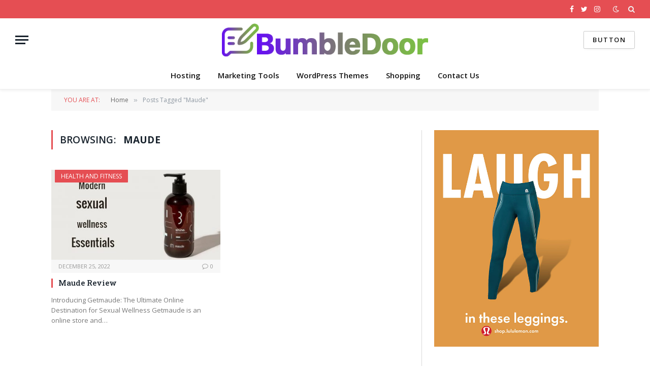

--- FILE ---
content_type: text/html; charset=UTF-8
request_url: https://bumbledoor.com/tag/maude/
body_size: 11031
content:
<!DOCTYPE html>
<html dir="ltr" lang="en-US" prefix="og: https://ogp.me/ns#" class="s-light site-s-light">
<script async custom-element="amp-skimlinks" src="https://cdn.ampproject.org/v0/amp-skimlinks-0.1.js"></script>
<head>

	<meta charset="UTF-8" />
	<meta name="viewport" content="width=device-width, initial-scale=1" />
	<meta name="53f03a7ba165978" content="2584acc0a1dacd738ee5f018669e4425" />
	<meta name="fo-verify" content="ea854812-bd29-46ed-a10b-7409a6636bbb" />
	<title>Maude - Bumble Door</title><link rel="preload" as="font" href="https://bumbledoor.com/wp-content/themes/smart-mag/css/icons/fonts/ts-icons.woff2?v2.4" type="font/woff2" crossorigin="anonymous" />
	<style>img:is([sizes="auto" i], [sizes^="auto," i]) { contain-intrinsic-size: 3000px 1500px }</style>
	
		<!-- All in One SEO 4.8.9 - aioseo.com -->
	<meta name="robots" content="max-image-preview:large" />
	<link rel="canonical" href="https://bumbledoor.com/tag/maude/" />
	<meta name="generator" content="All in One SEO (AIOSEO) 4.8.9" />
		<script type="application/ld+json" class="aioseo-schema">
			{"@context":"https:\/\/schema.org","@graph":[{"@type":"BreadcrumbList","@id":"https:\/\/bumbledoor.com\/tag\/maude\/#breadcrumblist","itemListElement":[{"@type":"ListItem","@id":"https:\/\/bumbledoor.com#listItem","position":1,"name":"Home","item":"https:\/\/bumbledoor.com","nextItem":{"@type":"ListItem","@id":"https:\/\/bumbledoor.com\/tag\/maude\/#listItem","name":"Maude"}},{"@type":"ListItem","@id":"https:\/\/bumbledoor.com\/tag\/maude\/#listItem","position":2,"name":"Maude","previousItem":{"@type":"ListItem","@id":"https:\/\/bumbledoor.com#listItem","name":"Home"}}]},{"@type":"CollectionPage","@id":"https:\/\/bumbledoor.com\/tag\/maude\/#collectionpage","url":"https:\/\/bumbledoor.com\/tag\/maude\/","name":"Maude - Bumble Door","inLanguage":"en-US","isPartOf":{"@id":"https:\/\/bumbledoor.com\/#website"},"breadcrumb":{"@id":"https:\/\/bumbledoor.com\/tag\/maude\/#breadcrumblist"}},{"@type":"Organization","@id":"https:\/\/bumbledoor.com\/#organization","name":"Bumble Door","description":"Best Information Website","url":"https:\/\/bumbledoor.com\/"},{"@type":"WebSite","@id":"https:\/\/bumbledoor.com\/#website","url":"https:\/\/bumbledoor.com\/","name":"Bumble Door","description":"Best Information Website","inLanguage":"en-US","publisher":{"@id":"https:\/\/bumbledoor.com\/#organization"}}]}
		</script>
		<!-- All in One SEO -->

<link rel='dns-prefetch' href='//fonts.googleapis.com' />
<link rel="alternate" type="application/rss+xml" title="Bumble Door &raquo; Feed" href="https://bumbledoor.com/feed/" />
<link rel="alternate" type="application/rss+xml" title="Bumble Door &raquo; Maude Tag Feed" href="https://bumbledoor.com/tag/maude/feed/" />
<script type="text/javascript">
/* <![CDATA[ */
window._wpemojiSettings = {"baseUrl":"https:\/\/s.w.org\/images\/core\/emoji\/16.0.1\/72x72\/","ext":".png","svgUrl":"https:\/\/s.w.org\/images\/core\/emoji\/16.0.1\/svg\/","svgExt":".svg","source":{"concatemoji":"https:\/\/bumbledoor.com\/wp-includes\/js\/wp-emoji-release.min.js?ver=6.8.3"}};
/*! This file is auto-generated */
!function(s,n){var o,i,e;function c(e){try{var t={supportTests:e,timestamp:(new Date).valueOf()};sessionStorage.setItem(o,JSON.stringify(t))}catch(e){}}function p(e,t,n){e.clearRect(0,0,e.canvas.width,e.canvas.height),e.fillText(t,0,0);var t=new Uint32Array(e.getImageData(0,0,e.canvas.width,e.canvas.height).data),a=(e.clearRect(0,0,e.canvas.width,e.canvas.height),e.fillText(n,0,0),new Uint32Array(e.getImageData(0,0,e.canvas.width,e.canvas.height).data));return t.every(function(e,t){return e===a[t]})}function u(e,t){e.clearRect(0,0,e.canvas.width,e.canvas.height),e.fillText(t,0,0);for(var n=e.getImageData(16,16,1,1),a=0;a<n.data.length;a++)if(0!==n.data[a])return!1;return!0}function f(e,t,n,a){switch(t){case"flag":return n(e,"\ud83c\udff3\ufe0f\u200d\u26a7\ufe0f","\ud83c\udff3\ufe0f\u200b\u26a7\ufe0f")?!1:!n(e,"\ud83c\udde8\ud83c\uddf6","\ud83c\udde8\u200b\ud83c\uddf6")&&!n(e,"\ud83c\udff4\udb40\udc67\udb40\udc62\udb40\udc65\udb40\udc6e\udb40\udc67\udb40\udc7f","\ud83c\udff4\u200b\udb40\udc67\u200b\udb40\udc62\u200b\udb40\udc65\u200b\udb40\udc6e\u200b\udb40\udc67\u200b\udb40\udc7f");case"emoji":return!a(e,"\ud83e\udedf")}return!1}function g(e,t,n,a){var r="undefined"!=typeof WorkerGlobalScope&&self instanceof WorkerGlobalScope?new OffscreenCanvas(300,150):s.createElement("canvas"),o=r.getContext("2d",{willReadFrequently:!0}),i=(o.textBaseline="top",o.font="600 32px Arial",{});return e.forEach(function(e){i[e]=t(o,e,n,a)}),i}function t(e){var t=s.createElement("script");t.src=e,t.defer=!0,s.head.appendChild(t)}"undefined"!=typeof Promise&&(o="wpEmojiSettingsSupports",i=["flag","emoji"],n.supports={everything:!0,everythingExceptFlag:!0},e=new Promise(function(e){s.addEventListener("DOMContentLoaded",e,{once:!0})}),new Promise(function(t){var n=function(){try{var e=JSON.parse(sessionStorage.getItem(o));if("object"==typeof e&&"number"==typeof e.timestamp&&(new Date).valueOf()<e.timestamp+604800&&"object"==typeof e.supportTests)return e.supportTests}catch(e){}return null}();if(!n){if("undefined"!=typeof Worker&&"undefined"!=typeof OffscreenCanvas&&"undefined"!=typeof URL&&URL.createObjectURL&&"undefined"!=typeof Blob)try{var e="postMessage("+g.toString()+"("+[JSON.stringify(i),f.toString(),p.toString(),u.toString()].join(",")+"));",a=new Blob([e],{type:"text/javascript"}),r=new Worker(URL.createObjectURL(a),{name:"wpTestEmojiSupports"});return void(r.onmessage=function(e){c(n=e.data),r.terminate(),t(n)})}catch(e){}c(n=g(i,f,p,u))}t(n)}).then(function(e){for(var t in e)n.supports[t]=e[t],n.supports.everything=n.supports.everything&&n.supports[t],"flag"!==t&&(n.supports.everythingExceptFlag=n.supports.everythingExceptFlag&&n.supports[t]);n.supports.everythingExceptFlag=n.supports.everythingExceptFlag&&!n.supports.flag,n.DOMReady=!1,n.readyCallback=function(){n.DOMReady=!0}}).then(function(){return e}).then(function(){var e;n.supports.everything||(n.readyCallback(),(e=n.source||{}).concatemoji?t(e.concatemoji):e.wpemoji&&e.twemoji&&(t(e.twemoji),t(e.wpemoji)))}))}((window,document),window._wpemojiSettings);
/* ]]> */
</script>
<style id='wp-emoji-styles-inline-css' type='text/css'>

	img.wp-smiley, img.emoji {
		display: inline !important;
		border: none !important;
		box-shadow: none !important;
		height: 1em !important;
		width: 1em !important;
		margin: 0 0.07em !important;
		vertical-align: -0.1em !important;
		background: none !important;
		padding: 0 !important;
	}
</style>
<link rel='stylesheet' id='wp-block-library-css' href='https://bumbledoor.com/wp-includes/css/dist/block-library/style.min.css?ver=6.8.3' type='text/css' media='all' />
<style id='classic-theme-styles-inline-css' type='text/css'>
/*! This file is auto-generated */
.wp-block-button__link{color:#fff;background-color:#32373c;border-radius:9999px;box-shadow:none;text-decoration:none;padding:calc(.667em + 2px) calc(1.333em + 2px);font-size:1.125em}.wp-block-file__button{background:#32373c;color:#fff;text-decoration:none}
</style>
<style id='global-styles-inline-css' type='text/css'>
:root{--wp--preset--aspect-ratio--square: 1;--wp--preset--aspect-ratio--4-3: 4/3;--wp--preset--aspect-ratio--3-4: 3/4;--wp--preset--aspect-ratio--3-2: 3/2;--wp--preset--aspect-ratio--2-3: 2/3;--wp--preset--aspect-ratio--16-9: 16/9;--wp--preset--aspect-ratio--9-16: 9/16;--wp--preset--color--black: #000000;--wp--preset--color--cyan-bluish-gray: #abb8c3;--wp--preset--color--white: #ffffff;--wp--preset--color--pale-pink: #f78da7;--wp--preset--color--vivid-red: #cf2e2e;--wp--preset--color--luminous-vivid-orange: #ff6900;--wp--preset--color--luminous-vivid-amber: #fcb900;--wp--preset--color--light-green-cyan: #7bdcb5;--wp--preset--color--vivid-green-cyan: #00d084;--wp--preset--color--pale-cyan-blue: #8ed1fc;--wp--preset--color--vivid-cyan-blue: #0693e3;--wp--preset--color--vivid-purple: #9b51e0;--wp--preset--gradient--vivid-cyan-blue-to-vivid-purple: linear-gradient(135deg,rgba(6,147,227,1) 0%,rgb(155,81,224) 100%);--wp--preset--gradient--light-green-cyan-to-vivid-green-cyan: linear-gradient(135deg,rgb(122,220,180) 0%,rgb(0,208,130) 100%);--wp--preset--gradient--luminous-vivid-amber-to-luminous-vivid-orange: linear-gradient(135deg,rgba(252,185,0,1) 0%,rgba(255,105,0,1) 100%);--wp--preset--gradient--luminous-vivid-orange-to-vivid-red: linear-gradient(135deg,rgba(255,105,0,1) 0%,rgb(207,46,46) 100%);--wp--preset--gradient--very-light-gray-to-cyan-bluish-gray: linear-gradient(135deg,rgb(238,238,238) 0%,rgb(169,184,195) 100%);--wp--preset--gradient--cool-to-warm-spectrum: linear-gradient(135deg,rgb(74,234,220) 0%,rgb(151,120,209) 20%,rgb(207,42,186) 40%,rgb(238,44,130) 60%,rgb(251,105,98) 80%,rgb(254,248,76) 100%);--wp--preset--gradient--blush-light-purple: linear-gradient(135deg,rgb(255,206,236) 0%,rgb(152,150,240) 100%);--wp--preset--gradient--blush-bordeaux: linear-gradient(135deg,rgb(254,205,165) 0%,rgb(254,45,45) 50%,rgb(107,0,62) 100%);--wp--preset--gradient--luminous-dusk: linear-gradient(135deg,rgb(255,203,112) 0%,rgb(199,81,192) 50%,rgb(65,88,208) 100%);--wp--preset--gradient--pale-ocean: linear-gradient(135deg,rgb(255,245,203) 0%,rgb(182,227,212) 50%,rgb(51,167,181) 100%);--wp--preset--gradient--electric-grass: linear-gradient(135deg,rgb(202,248,128) 0%,rgb(113,206,126) 100%);--wp--preset--gradient--midnight: linear-gradient(135deg,rgb(2,3,129) 0%,rgb(40,116,252) 100%);--wp--preset--font-size--small: 13px;--wp--preset--font-size--medium: 20px;--wp--preset--font-size--large: 36px;--wp--preset--font-size--x-large: 42px;--wp--preset--spacing--20: 0.44rem;--wp--preset--spacing--30: 0.67rem;--wp--preset--spacing--40: 1rem;--wp--preset--spacing--50: 1.5rem;--wp--preset--spacing--60: 2.25rem;--wp--preset--spacing--70: 3.38rem;--wp--preset--spacing--80: 5.06rem;--wp--preset--shadow--natural: 6px 6px 9px rgba(0, 0, 0, 0.2);--wp--preset--shadow--deep: 12px 12px 50px rgba(0, 0, 0, 0.4);--wp--preset--shadow--sharp: 6px 6px 0px rgba(0, 0, 0, 0.2);--wp--preset--shadow--outlined: 6px 6px 0px -3px rgba(255, 255, 255, 1), 6px 6px rgba(0, 0, 0, 1);--wp--preset--shadow--crisp: 6px 6px 0px rgba(0, 0, 0, 1);}:where(.is-layout-flex){gap: 0.5em;}:where(.is-layout-grid){gap: 0.5em;}body .is-layout-flex{display: flex;}.is-layout-flex{flex-wrap: wrap;align-items: center;}.is-layout-flex > :is(*, div){margin: 0;}body .is-layout-grid{display: grid;}.is-layout-grid > :is(*, div){margin: 0;}:where(.wp-block-columns.is-layout-flex){gap: 2em;}:where(.wp-block-columns.is-layout-grid){gap: 2em;}:where(.wp-block-post-template.is-layout-flex){gap: 1.25em;}:where(.wp-block-post-template.is-layout-grid){gap: 1.25em;}.has-black-color{color: var(--wp--preset--color--black) !important;}.has-cyan-bluish-gray-color{color: var(--wp--preset--color--cyan-bluish-gray) !important;}.has-white-color{color: var(--wp--preset--color--white) !important;}.has-pale-pink-color{color: var(--wp--preset--color--pale-pink) !important;}.has-vivid-red-color{color: var(--wp--preset--color--vivid-red) !important;}.has-luminous-vivid-orange-color{color: var(--wp--preset--color--luminous-vivid-orange) !important;}.has-luminous-vivid-amber-color{color: var(--wp--preset--color--luminous-vivid-amber) !important;}.has-light-green-cyan-color{color: var(--wp--preset--color--light-green-cyan) !important;}.has-vivid-green-cyan-color{color: var(--wp--preset--color--vivid-green-cyan) !important;}.has-pale-cyan-blue-color{color: var(--wp--preset--color--pale-cyan-blue) !important;}.has-vivid-cyan-blue-color{color: var(--wp--preset--color--vivid-cyan-blue) !important;}.has-vivid-purple-color{color: var(--wp--preset--color--vivid-purple) !important;}.has-black-background-color{background-color: var(--wp--preset--color--black) !important;}.has-cyan-bluish-gray-background-color{background-color: var(--wp--preset--color--cyan-bluish-gray) !important;}.has-white-background-color{background-color: var(--wp--preset--color--white) !important;}.has-pale-pink-background-color{background-color: var(--wp--preset--color--pale-pink) !important;}.has-vivid-red-background-color{background-color: var(--wp--preset--color--vivid-red) !important;}.has-luminous-vivid-orange-background-color{background-color: var(--wp--preset--color--luminous-vivid-orange) !important;}.has-luminous-vivid-amber-background-color{background-color: var(--wp--preset--color--luminous-vivid-amber) !important;}.has-light-green-cyan-background-color{background-color: var(--wp--preset--color--light-green-cyan) !important;}.has-vivid-green-cyan-background-color{background-color: var(--wp--preset--color--vivid-green-cyan) !important;}.has-pale-cyan-blue-background-color{background-color: var(--wp--preset--color--pale-cyan-blue) !important;}.has-vivid-cyan-blue-background-color{background-color: var(--wp--preset--color--vivid-cyan-blue) !important;}.has-vivid-purple-background-color{background-color: var(--wp--preset--color--vivid-purple) !important;}.has-black-border-color{border-color: var(--wp--preset--color--black) !important;}.has-cyan-bluish-gray-border-color{border-color: var(--wp--preset--color--cyan-bluish-gray) !important;}.has-white-border-color{border-color: var(--wp--preset--color--white) !important;}.has-pale-pink-border-color{border-color: var(--wp--preset--color--pale-pink) !important;}.has-vivid-red-border-color{border-color: var(--wp--preset--color--vivid-red) !important;}.has-luminous-vivid-orange-border-color{border-color: var(--wp--preset--color--luminous-vivid-orange) !important;}.has-luminous-vivid-amber-border-color{border-color: var(--wp--preset--color--luminous-vivid-amber) !important;}.has-light-green-cyan-border-color{border-color: var(--wp--preset--color--light-green-cyan) !important;}.has-vivid-green-cyan-border-color{border-color: var(--wp--preset--color--vivid-green-cyan) !important;}.has-pale-cyan-blue-border-color{border-color: var(--wp--preset--color--pale-cyan-blue) !important;}.has-vivid-cyan-blue-border-color{border-color: var(--wp--preset--color--vivid-cyan-blue) !important;}.has-vivid-purple-border-color{border-color: var(--wp--preset--color--vivid-purple) !important;}.has-vivid-cyan-blue-to-vivid-purple-gradient-background{background: var(--wp--preset--gradient--vivid-cyan-blue-to-vivid-purple) !important;}.has-light-green-cyan-to-vivid-green-cyan-gradient-background{background: var(--wp--preset--gradient--light-green-cyan-to-vivid-green-cyan) !important;}.has-luminous-vivid-amber-to-luminous-vivid-orange-gradient-background{background: var(--wp--preset--gradient--luminous-vivid-amber-to-luminous-vivid-orange) !important;}.has-luminous-vivid-orange-to-vivid-red-gradient-background{background: var(--wp--preset--gradient--luminous-vivid-orange-to-vivid-red) !important;}.has-very-light-gray-to-cyan-bluish-gray-gradient-background{background: var(--wp--preset--gradient--very-light-gray-to-cyan-bluish-gray) !important;}.has-cool-to-warm-spectrum-gradient-background{background: var(--wp--preset--gradient--cool-to-warm-spectrum) !important;}.has-blush-light-purple-gradient-background{background: var(--wp--preset--gradient--blush-light-purple) !important;}.has-blush-bordeaux-gradient-background{background: var(--wp--preset--gradient--blush-bordeaux) !important;}.has-luminous-dusk-gradient-background{background: var(--wp--preset--gradient--luminous-dusk) !important;}.has-pale-ocean-gradient-background{background: var(--wp--preset--gradient--pale-ocean) !important;}.has-electric-grass-gradient-background{background: var(--wp--preset--gradient--electric-grass) !important;}.has-midnight-gradient-background{background: var(--wp--preset--gradient--midnight) !important;}.has-small-font-size{font-size: var(--wp--preset--font-size--small) !important;}.has-medium-font-size{font-size: var(--wp--preset--font-size--medium) !important;}.has-large-font-size{font-size: var(--wp--preset--font-size--large) !important;}.has-x-large-font-size{font-size: var(--wp--preset--font-size--x-large) !important;}
:where(.wp-block-post-template.is-layout-flex){gap: 1.25em;}:where(.wp-block-post-template.is-layout-grid){gap: 1.25em;}
:where(.wp-block-columns.is-layout-flex){gap: 2em;}:where(.wp-block-columns.is-layout-grid){gap: 2em;}
:root :where(.wp-block-pullquote){font-size: 1.5em;line-height: 1.6;}
</style>
<link rel='stylesheet' id='smartmag-core-css' href='https://bumbledoor.com/wp-content/themes/smart-mag/style.css?ver=8.5.0' type='text/css' media='all' />
<link rel='stylesheet' id='smartmag-fonts-css' href='https://fonts.googleapis.com/css?family=Open+Sans%3A400%2C400i%2C600%2C700%7CRoboto+Slab%3A400%2C500&#038;display=swap' type='text/css' media='all' />
<link rel='stylesheet' id='smartmag-magnific-popup-css' href='https://bumbledoor.com/wp-content/themes/smart-mag/css/lightbox.css?ver=8.5.0' type='text/css' media='all' />
<link rel='stylesheet' id='font-awesome4-css' href='https://bumbledoor.com/wp-content/themes/smart-mag/css/fontawesome/css/font-awesome.min.css?ver=8.5.0' type='text/css' media='all' />
<link rel='stylesheet' id='smartmag-icons-css' href='https://bumbledoor.com/wp-content/themes/smart-mag/css/icons/icons.css?ver=8.5.0' type='text/css' media='all' />
<link rel='stylesheet' id='smartmag-skin-css' href='https://bumbledoor.com/wp-content/themes/smart-mag/css/skin-classic.css?ver=8.5.0' type='text/css' media='all' />
<style id='smartmag-skin-inline-css' type='text/css'>
:root { --c-main: #e54e53;
--c-main-rgb: 229,78,83;
--main-width: 1078px; }
.smart-head-main { --c-shadow: rgba(0,0,0,0.05); }
.smart-head-main .smart-head-top { --head-h: 36px; background-color: var(--c-main); }
.smart-head-main .smart-head-mid { --head-h: 85px; }
.smart-head-main .smart-head-bot { border-top-width: 0px; }
.s-light .navigation { --c-nav-blip: #353535; }
.s-dark .navigation-small { --c-nav: rgba(255,255,255,0.92); --c-nav-hov: #fff; }
.smart-head-main .spc-social { --c-spc-social: #fff; --c-spc-social-hov: #f2f2f2; }
.smart-head-main .search-icon:hover { color: #f2f2f2; }
.smart-head-main .scheme-switcher a:hover { color: #f2f2f2; }
.loop-grid .ratio-is-custom { padding-bottom: calc(100% / 1.88); }
.loop-list .ratio-is-custom { padding-bottom: calc(100% / 1.88); }
.list-post { --list-p-media-width: 40%; --list-p-media-max-width: 85%; }
.list-post .media:not(i) { --list-p-media-max-width: 40%; }
.loop-small .ratio-is-custom { padding-bottom: calc(100% / 1.149); }
.loop-small .media:not(i) { max-width: 75px; }
.single .featured .ratio-is-custom { padding-bottom: calc(100% / 2); }


.term-color-1414 { --c-main: #32742c; }
.navigation .menu-cat-1414 { --c-term: #32742c; }

</style>
<script type="text/javascript" src="https://bumbledoor.com/wp-content/plugins/sphere-post-views/assets/js/post-views.js?ver=1.0.1" id="sphere-post-views-js"></script>
<script type="text/javascript" id="sphere-post-views-js-after">
/* <![CDATA[ */
var Sphere_PostViews = {"ajaxUrl":"https:\/\/bumbledoor.com\/wp-admin\/admin-ajax.php?sphere_post_views=1","sampling":0,"samplingRate":10,"repeatCountDelay":0,"postID":false,"token":"dc32d80a9b"}
/* ]]> */
</script>
<script type="text/javascript" src="https://bumbledoor.com/wp-includes/js/jquery/jquery.min.js?ver=3.7.1" id="jquery-core-js"></script>
<script type="text/javascript" src="https://bumbledoor.com/wp-includes/js/jquery/jquery-migrate.min.js?ver=3.4.1" id="jquery-migrate-js"></script>
<link rel="https://api.w.org/" href="https://bumbledoor.com/wp-json/" /><link rel="alternate" title="JSON" type="application/json" href="https://bumbledoor.com/wp-json/wp/v2/tags/1297" /><link rel="EditURI" type="application/rsd+xml" title="RSD" href="https://bumbledoor.com/xmlrpc.php?rsd" />
<meta name="generator" content="WordPress 6.8.3" />
	
 
		<script>
		var BunyadSchemeKey = 'bunyad-scheme';
		(() => {
			const d = document.documentElement;
			const c = d.classList;
			const scheme = localStorage.getItem(BunyadSchemeKey);
			if (scheme) {
				d.dataset.origClass = c;
				scheme === 'dark' ? c.remove('s-light', 'site-s-light') : c.remove('s-dark', 'site-s-dark');
				c.add('site-s-' + scheme, 's-' + scheme);
			}
		})();
		</script>
		<meta name="generator" content="Elementor 3.32.5; features: additional_custom_breakpoints; settings: css_print_method-external, google_font-enabled, font_display-auto">
			<style>
				.e-con.e-parent:nth-of-type(n+4):not(.e-lazyloaded):not(.e-no-lazyload),
				.e-con.e-parent:nth-of-type(n+4):not(.e-lazyloaded):not(.e-no-lazyload) * {
					background-image: none !important;
				}
				@media screen and (max-height: 1024px) {
					.e-con.e-parent:nth-of-type(n+3):not(.e-lazyloaded):not(.e-no-lazyload),
					.e-con.e-parent:nth-of-type(n+3):not(.e-lazyloaded):not(.e-no-lazyload) * {
						background-image: none !important;
					}
				}
				@media screen and (max-height: 640px) {
					.e-con.e-parent:nth-of-type(n+2):not(.e-lazyloaded):not(.e-no-lazyload),
					.e-con.e-parent:nth-of-type(n+2):not(.e-lazyloaded):not(.e-no-lazyload) * {
						background-image: none !important;
					}
				}
			</style>
			<meta name="verify-admitad" content="11796fa03a" /><link rel="icon" href="https://bumbledoor.com/wp-content/uploads/2022/05/cropped-bdf-32x32.png" sizes="32x32" />
<link rel="icon" href="https://bumbledoor.com/wp-content/uploads/2022/05/cropped-bdf-192x192.png" sizes="192x192" />
<link rel="apple-touch-icon" href="https://bumbledoor.com/wp-content/uploads/2022/05/cropped-bdf-180x180.png" />
<meta name="msapplication-TileImage" content="https://bumbledoor.com/wp-content/uploads/2022/05/cropped-bdf-270x270.png" />


</head>

<body class="archive tag tag-maude tag-1297 wp-custom-logo wp-theme-smart-mag right-sidebar has-lb has-lb-sm has-sb-sep layout-normal elementor-default elementor-kit-9192">
<amp-skimlinks layout="nodisplay" publisher-code="216446X1697236"></amp-skimlinks>


<div class="main-wrap">

	
<div class="off-canvas-backdrop"></div>
<div class="mobile-menu-container off-canvas" id="off-canvas">

	<div class="off-canvas-head">
		<a href="#" class="close"><i class="tsi tsi-times"></i></a>

		<div class="ts-logo">
			<img class="logo-mobile logo-image" src="https://bumbledoor.com/wp-content/uploads/2022/04/bd.png" width="253" height="41" alt="Bumble Door"/>		</div>
	</div>

	<div class="off-canvas-content">

		
			<ul id="menu-primary-menu" class="mobile-menu"><li id="menu-item-1593" class="menu-item menu-item-type-taxonomy menu-item-object-category menu-item-1593"><a href="https://bumbledoor.com/category/hosting/">Hosting</a></li>
<li id="menu-item-1595" class="menu-item menu-item-type-taxonomy menu-item-object-category menu-item-1595"><a href="https://bumbledoor.com/category/marketing-tools/">Marketing Tools</a></li>
<li id="menu-item-1596" class="menu-item menu-item-type-taxonomy menu-item-object-category menu-item-1596"><a href="https://bumbledoor.com/category/wordpress-themes/">WordPress Themes</a></li>
<li id="menu-item-1592" class="menu-item menu-item-type-taxonomy menu-item-object-category menu-item-1592"><a href="https://bumbledoor.com/category/shopping/">Shopping</a></li>
<li id="menu-item-1588" class="menu-item menu-item-type-post_type menu-item-object-page menu-item-1588"><a href="https://bumbledoor.com/contact-us/">Contact Us</a></li>
</ul>
		
		
		
		<div class="spc-social-block spc-social spc-social-b smart-head-social">
		
			
				<a href="#" class="link service s-facebook" target="_blank" rel="noopener">
					<i class="icon tsi tsi-facebook"></i>
					<span class="visuallyhidden">Facebook</span>
				</a>
									
			
				<a href="#" class="link service s-twitter" target="_blank" rel="noopener">
					<i class="icon tsi tsi-twitter"></i>
					<span class="visuallyhidden">Twitter</span>
				</a>
									
			
				<a href="#" class="link service s-instagram" target="_blank" rel="noopener">
					<i class="icon tsi tsi-instagram"></i>
					<span class="visuallyhidden">Instagram</span>
				</a>
									
			
		</div>

		
	</div>

</div>
<div class="smart-head smart-head-a smart-head-main" id="smart-head" data-sticky="auto" data-sticky-type="smart" data-sticky-full>
	
	<div class="smart-head-row smart-head-top s-dark smart-head-row-full">

		<div class="inner full">

							
				<div class="items items-left ">
								</div>

							
				<div class="items items-center empty">
								</div>

							
				<div class="items items-right ">
				
		<div class="spc-social-block spc-social spc-social-a smart-head-social">
		
			
				<a href="#" class="link service s-facebook" target="_blank" rel="noopener">
					<i class="icon tsi tsi-facebook"></i>
					<span class="visuallyhidden">Facebook</span>
				</a>
									
			
				<a href="#" class="link service s-twitter" target="_blank" rel="noopener">
					<i class="icon tsi tsi-twitter"></i>
					<span class="visuallyhidden">Twitter</span>
				</a>
									
			
				<a href="#" class="link service s-instagram" target="_blank" rel="noopener">
					<i class="icon tsi tsi-instagram"></i>
					<span class="visuallyhidden">Instagram</span>
				</a>
									
			
		</div>

		
<div class="scheme-switcher has-icon-only">
	<a href="#" class="toggle is-icon toggle-dark" title="Switch to Dark Design - easier on eyes.">
		<i class="icon tsi tsi-moon"></i>
	</a>
	<a href="#" class="toggle is-icon toggle-light" title="Switch to Light Design.">
		<i class="icon tsi tsi-bright"></i>
	</a>
</div>

	<a href="#" class="search-icon has-icon-only is-icon" title="Search">
		<i class="tsi tsi-search"></i>
	</a>

				</div>

						
		</div>
	</div>

	
	<div class="smart-head-row smart-head-mid smart-head-row-3 is-light smart-head-row-full">

		<div class="inner full">

							
				<div class="items items-left ">
				
<button class="offcanvas-toggle has-icon" type="button" aria-label="Menu">
	<span class="hamburger-icon hamburger-icon-a">
		<span class="inner"></span>
	</span>
</button>				</div>

							
				<div class="items items-center ">
					<a href="https://bumbledoor.com/" title="Bumble Door" rel="home" class="logo-link ts-logo logo-is-image">
		<span>
			
				
					<img src="https://bumbledoor.com/wp-content/uploads/2022/04/bd.png" class="logo-image" alt="Bumble Door" width="506" height="81" />
									 
					</span>
	</a>				</div>

							
				<div class="items items-right ">
				
	<a href="#" class="ts-button ts-button-alt ts-button1">
		Button	</a>
				</div>

						
		</div>
	</div>

	
	<div class="smart-head-row smart-head-bot smart-head-row-3 is-light has-center-nav smart-head-row-full">

		<div class="inner full">

							
				<div class="items items-left empty">
								</div>

							
				<div class="items items-center ">
					<div class="nav-wrap">
		<nav class="navigation navigation-main nav-hov-a">
			<ul id="menu-primary-menu-1" class="menu"><li class="menu-item menu-item-type-taxonomy menu-item-object-category menu-cat-246 menu-item-1593"><a href="https://bumbledoor.com/category/hosting/">Hosting</a></li>
<li class="menu-item menu-item-type-taxonomy menu-item-object-category menu-cat-247 menu-item-1595"><a href="https://bumbledoor.com/category/marketing-tools/">Marketing Tools</a></li>
<li class="menu-item menu-item-type-taxonomy menu-item-object-category menu-cat-2 menu-item-1596"><a href="https://bumbledoor.com/category/wordpress-themes/">WordPress Themes</a></li>
<li class="menu-item menu-item-type-taxonomy menu-item-object-category menu-cat-76 menu-item-1592"><a href="https://bumbledoor.com/category/shopping/">Shopping</a></li>
<li class="menu-item menu-item-type-post_type menu-item-object-page menu-item-1588"><a href="https://bumbledoor.com/contact-us/">Contact Us</a></li>
</ul>		</nav>
	</div>
				</div>

							
				<div class="items items-right empty">
								</div>

						
		</div>
	</div>

	</div>
<div class="smart-head smart-head-a smart-head-mobile" id="smart-head-mobile" data-sticky="mid" data-sticky-type="smart" data-sticky-full>
	
	<div class="smart-head-row smart-head-mid smart-head-row-3 is-light smart-head-row-full">

		<div class="inner wrap">

							
				<div class="items items-left ">
				
<button class="offcanvas-toggle has-icon" type="button" aria-label="Menu">
	<span class="hamburger-icon hamburger-icon-a">
		<span class="inner"></span>
	</span>
</button>				</div>

							
				<div class="items items-center ">
					<a href="https://bumbledoor.com/" title="Bumble Door" rel="home" class="logo-link ts-logo logo-is-image">
		<span>
			
									<img class="logo-mobile logo-image" src="https://bumbledoor.com/wp-content/uploads/2022/04/bd.png" width="253" height="41" alt="Bumble Door"/>									 
					</span>
	</a>				</div>

							
				<div class="items items-right ">
				
<div class="scheme-switcher has-icon-only">
	<a href="#" class="toggle is-icon toggle-dark" title="Switch to Dark Design - easier on eyes.">
		<i class="icon tsi tsi-moon"></i>
	</a>
	<a href="#" class="toggle is-icon toggle-light" title="Switch to Light Design.">
		<i class="icon tsi tsi-bright"></i>
	</a>
</div>

	<a href="#" class="search-icon has-icon-only is-icon" title="Search">
		<i class="tsi tsi-search"></i>
	</a>

				</div>

						
		</div>
	</div>

	</div>
<nav class="breadcrumbs ts-contain breadcrumbs-b" id="breadcrumb"><div class="inner ts-contain "><span class="label">You are at:</span><span><a href="https://bumbledoor.com/"><span>Home</span></a></span><span class="delim">&raquo;</span><span class="current">Posts Tagged &quot;Maude&quot;</span></div></nav>
<div class="main ts-contain cf right-sidebar">
			<div class="ts-row">
			<div class="col-8 main-content">

							<h1 class="archive-heading">
					Browsing: <span>Maude</span>				</h1>
						
					
							
					<section class="block-wrap block-grid mb-none" data-id="1">

				
			<div class="block-content">
					
	<div class="loop loop-grid loop-grid-base grid grid-2 md:grid-2 xs:grid-1">

					
<article class="l-post  grid-base-post grid-post">

	
			<div class="media">

		
			<a href="https://bumbledoor.com/maude-review/" class="image-link media-ratio ratio-is-custom" title="Maude Review"><span data-bgsrc="https://bumbledoor.com/wp-content/uploads/2022/12/Untitled-1-450x225.jpg" class="img bg-cover wp-post-image attachment-bunyad-medium size-bunyad-medium lazyload" data-bgset="https://bumbledoor.com/wp-content/uploads/2022/12/Untitled-1-450x225.jpg 450w, https://bumbledoor.com/wp-content/uploads/2022/12/Untitled-1-300x150.jpg 300w, https://bumbledoor.com/wp-content/uploads/2022/12/Untitled-1-768x384.jpg 768w, https://bumbledoor.com/wp-content/uploads/2022/12/Untitled-1-150x75.jpg 150w, https://bumbledoor.com/wp-content/uploads/2022/12/Untitled-1.jpg 800w" data-sizes="(max-width: 339px) 100vw, 339px"></span></a>			
			
			
							
				<span class="cat-labels cat-labels-overlay c-overlay p-top-left">
				<a href="https://bumbledoor.com/category/health-and-fitness/" class="category term-color-429" rel="category">Health and Fitness</a>
			</span>
						
			
		
		</div>
	

	
		<div class="content">

			<div class="post-meta post-meta-a"><div class="post-meta-items meta-above"><span class="meta-item has-next-icon date"><span class="date-link"><time class="post-date" datetime="2022-12-25T05:10:10+00:00">December 25, 2022</time></span></span><span class="meta-item comments has-icon"><a href="https://bumbledoor.com/maude-review/#respond"><i class="tsi tsi-comment-o"></i>0</a></span></div><h2 class="is-title post-title"><a href="https://bumbledoor.com/maude-review/">Maude Review</a></h2></div>			
						
				<div class="excerpt">
					<p>Introducing Getmaude: The Ultimate Online Destination for Sexual Wellness Getmaude is an online store and&hellip;</p>
				</div>
			
			
			
		</div>

	
</article>		
	</div>

	

	<nav class="main-pagination pagination-numbers" data-type="numbers">
			</nav>


	
			</div>

		</section>
		
			</div>
			
					
	
	<aside class="col-4 main-sidebar has-sep">
	
			<div class="inner">
		
			<div id="media_image-1" class="widget widget_media_image"><a href="https://fave.co/3OHdmy3"><img fetchpriority="high" width="600" height="788" src="[data-uri]" class="image wp-image-5731  attachment-full size-full lazyload" alt="Lululemon" style="max-width: 100%; height: auto;" decoding="async" data-src="https://bumbledoor.com/wp-content/uploads/2022/08/lululemon-1.jpg" /></a></div>
		<div id="recent-posts-2" class="widget widget_recent_entries">
		<div class="widget-title block-head block-head-ac block-head block-head-ac block-head-g is-left has-style"><h5 class="heading">Recent Posts</h5></div>
		<ul>
											<li>
					<a href="https://bumbledoor.com/sultan-games-v-kazakhstane-platiozhnye-metody/">Sultan Games в Казахстане — платёжные методы</a>
									</li>
											<li>
					<a href="https://bumbledoor.com/mostbet-pt-casa-de-apostas-pt-cadastro/">Mostbet PT — casa de apostas PT cadastro</a>
									</li>
											<li>
					<a href="https://bumbledoor.com/what-makes-modern-online-casinos-so-popular-350/">What Makes Modern Online Casinos So Popular</a>
									</li>
											<li>
					<a href="https://bumbledoor.com/fixbet-casino-guncel-kampanyalar-ve-ozel-teklifler-mobil-uygulama/">Fixbet Casino Güncel kampanyalar ve özel teklifler : mobil uygulama</a>
									</li>
											<li>
					<a href="https://bumbledoor.com/sultan-casino-kazakhstan-aktsii/">Sultan Casino Казахстан — акции</a>
									</li>
					</ul>

		</div><div id="archives-2" class="widget widget_archive"><div class="widget-title block-head block-head-ac block-head block-head-ac block-head-g is-left has-style"><h5 class="heading">Archives</h5></div>
			<ul>
					<li><a href='https://bumbledoor.com/2025/12/'>December 2025</a></li>
	<li><a href='https://bumbledoor.com/2025/11/'>November 2025</a></li>
	<li><a href='https://bumbledoor.com/2025/10/'>October 2025</a></li>
	<li><a href='https://bumbledoor.com/2025/09/'>September 2025</a></li>
	<li><a href='https://bumbledoor.com/2025/08/'>August 2025</a></li>
	<li><a href='https://bumbledoor.com/2025/07/'>July 2025</a></li>
	<li><a href='https://bumbledoor.com/2025/06/'>June 2025</a></li>
	<li><a href='https://bumbledoor.com/2025/05/'>May 2025</a></li>
	<li><a href='https://bumbledoor.com/2025/04/'>April 2025</a></li>
	<li><a href='https://bumbledoor.com/2025/03/'>March 2025</a></li>
	<li><a href='https://bumbledoor.com/2025/02/'>February 2025</a></li>
	<li><a href='https://bumbledoor.com/2025/01/'>January 2025</a></li>
	<li><a href='https://bumbledoor.com/2023/08/'>August 2023</a></li>
	<li><a href='https://bumbledoor.com/2023/05/'>May 2023</a></li>
	<li><a href='https://bumbledoor.com/2023/04/'>April 2023</a></li>
	<li><a href='https://bumbledoor.com/2023/03/'>March 2023</a></li>
	<li><a href='https://bumbledoor.com/2023/02/'>February 2023</a></li>
	<li><a href='https://bumbledoor.com/2023/01/'>January 2023</a></li>
	<li><a href='https://bumbledoor.com/2022/12/'>December 2022</a></li>
	<li><a href='https://bumbledoor.com/2022/11/'>November 2022</a></li>
	<li><a href='https://bumbledoor.com/2022/10/'>October 2022</a></li>
	<li><a href='https://bumbledoor.com/2022/09/'>September 2022</a></li>
	<li><a href='https://bumbledoor.com/2022/08/'>August 2022</a></li>
	<li><a href='https://bumbledoor.com/2022/07/'>July 2022</a></li>
	<li><a href='https://bumbledoor.com/2022/06/'>June 2022</a></li>
	<li><a href='https://bumbledoor.com/2022/05/'>May 2022</a></li>
	<li><a href='https://bumbledoor.com/2022/04/'>April 2022</a></li>
	<li><a href='https://bumbledoor.com/2022/03/'>March 2022</a></li>
	<li><a href='https://bumbledoor.com/2022/02/'>February 2022</a></li>
	<li><a href='https://bumbledoor.com/2022/01/'>January 2022</a></li>
	<li><a href='https://bumbledoor.com/2021/01/'>January 2021</a></li>
			</ul>

			</div><div id="categories-2" class="widget widget_categories"><div class="widget-title block-head block-head-ac block-head block-head-ac block-head-g is-left has-style"><h5 class="heading">Categories</h5></div>
			<ul>
					<li class="cat-item cat-item-1508"><a href="https://bumbledoor.com/category/automobile/">Automobile</a>
</li>
	<li class="cat-item cat-item-77"><a href="https://bumbledoor.com/category/clothing/">Clothing</a>
</li>
	<li class="cat-item cat-item-298"><a href="https://bumbledoor.com/category/cosmetics/">cosmetics</a>
</li>
	<li class="cat-item cat-item-689"><a href="https://bumbledoor.com/category/e-commerce/">E-commerce</a>
</li>
	<li class="cat-item cat-item-921"><a href="https://bumbledoor.com/category/electronic/">Electronic</a>
</li>
	<li class="cat-item cat-item-1414"><a href="https://bumbledoor.com/category/entertainment/">Entertainment</a>
</li>
	<li class="cat-item cat-item-422"><a href="https://bumbledoor.com/category/entertamaint/">Entertamaint</a>
</li>
	<li class="cat-item cat-item-75"><a href="https://bumbledoor.com/category/fashion/">FASHION</a>
</li>
	<li class="cat-item cat-item-561"><a href="https://bumbledoor.com/category/food/">Food</a>
</li>
	<li class="cat-item cat-item-1007"><a href="https://bumbledoor.com/category/food-and-drinnk/">food and drinnk</a>
</li>
	<li class="cat-item cat-item-1661"><a href="https://bumbledoor.com/category/footwear/">Footwear</a>
</li>
	<li class="cat-item cat-item-709"><a href="https://bumbledoor.com/category/gifting/">Gifting</a>
</li>
	<li class="cat-item cat-item-429"><a href="https://bumbledoor.com/category/health-and-fitness/">Health and Fitness</a>
</li>
	<li class="cat-item cat-item-167"><a href="https://bumbledoor.com/category/home-appliances/">Home &amp; Appliances</a>
</li>
	<li class="cat-item cat-item-246"><a href="https://bumbledoor.com/category/hosting/">Hosting</a>
</li>
	<li class="cat-item cat-item-1548"><a href="https://bumbledoor.com/category/jewelry/">jewelry</a>
</li>
	<li class="cat-item cat-item-74"><a href="https://bumbledoor.com/category/lifestyle/">LIFESTYLE</a>
</li>
	<li class="cat-item cat-item-247"><a href="https://bumbledoor.com/category/marketing-tools/">Marketing Tools</a>
</li>
	<li class="cat-item cat-item-76"><a href="https://bumbledoor.com/category/shopping/">SHOPPING</a>
</li>
	<li class="cat-item cat-item-977"><a href="https://bumbledoor.com/category/software/">Software</a>
</li>
	<li class="cat-item cat-item-474"><a href="https://bumbledoor.com/category/sports/">sports</a>
</li>
	<li class="cat-item cat-item-829"><a href="https://bumbledoor.com/category/stationary/">Stationary</a>
</li>
	<li class="cat-item cat-item-1419"><a href="https://bumbledoor.com/category/tidbits/">Tidbits</a>
</li>
	<li class="cat-item cat-item-513"><a href="https://bumbledoor.com/category/tour-and-travel/">Tour and travel</a>
</li>
	<li class="cat-item cat-item-1391"><a href="https://bumbledoor.com/category/tours/">Tours</a>
</li>
	<li class="cat-item cat-item-1"><a href="https://bumbledoor.com/category/uncategorized/">Uncategorized</a>
</li>
	<li class="cat-item cat-item-2"><a href="https://bumbledoor.com/category/wordpress-themes/">WordPress Themes</a>
</li>
			</ul>

			</div>	
			<div id="bunyad-tabbed-recent-widget-1" class="widget widget-tabbed">
			<div class="block-head block-head-g">	
				<ul class="tabs-list">
				
										
					<li class="heading active">
						<a href="#" data-tab="1">Popular</a>
					</li>
					
										
					<li class="heading ">
						<a href="#" data-tab="2">Recent</a>
					</li>
					
										
					<li class="heading ">
						<a href="#" data-tab="3">Top Reviews</a>
					</li>
					
									</ul>
			</div>
			
			<div class="tabs-data">
								
				<div class="tab-posts active" id="recent-tab-1">

					
		<div id="bunyad-tabbed-recent-widget-1" class="widget widget-tabbed">		
		<div class="block">
					<section class="block-wrap block-posts-small block-sc mb-none" data-id="2">

				
			<div class="block-content">
				
	<div class="loop loop-small loop-small- loop-sep loop-small-sep grid grid-1 md:grid-1 sm:grid-1 xs:grid-1">

					
<article class="l-post  m-pos-left small-post">

	
			<div class="media">

		
			<a href="https://bumbledoor.com/modern-cgi-effects-are-truly-stunning/" class="image-link media-ratio ratio-is-custom" title="Modern CGI Effects Are Truly Stunning"><span data-bgsrc="https://bumbledoor.com/wp-content/uploads/2013/07/15-5.jpg" class="img bg-cover wp-post-image attachment-large size-large lazyload"></span></a>			
			
			
			
		
		</div>
	

	
		<div class="content">

			<div class="post-meta post-meta-a post-meta-left"><div class="post-meta-items meta-above"><span class="meta-item date"><span class="date-link"><time class="post-date" datetime="2021-01-10T23:29:29+00:00">January 10, 2021</time></span></span></div><h4 class="is-title post-title"><a href="https://bumbledoor.com/modern-cgi-effects-are-truly-stunning/">Modern CGI Effects Are Truly Stunning</a></h4></div>			
			
			
		</div>

	
</article>	
					
<article class="l-post  m-pos-left small-post">

	
			<div class="media">

		
			<a href="https://bumbledoor.com/mesmerizing-view-of-a-perfect-moonlit-night/" class="image-link media-ratio ratio-is-custom" title="Mesmerizing View of a Perfect Moonlit Night"><span data-bgsrc="https://bumbledoor.com/wp-content/uploads/2013/07/21-3.jpg" class="img bg-cover wp-post-image attachment-large size-large lazyload"></span></a>			
			
			
			
		
		</div>
	

	
		<div class="content">

			<div class="post-meta post-meta-a post-meta-left"><div class="post-meta-items meta-above"><span class="meta-item date"><span class="date-link"><time class="post-date" datetime="2021-01-16T23:32:12+00:00">January 16, 2021</time></span></span></div><h4 class="is-title post-title"><a href="https://bumbledoor.com/mesmerizing-view-of-a-perfect-moonlit-night/">Mesmerizing View of a Perfect Moonlit Night</a></h4></div>			
			
			
		</div>

	
</article>	
					
<article class="l-post  m-pos-left small-post">

	
			<div class="media">

		
		</div>
	

	
		<div class="content">

			<div class="post-meta post-meta-a post-meta-left"><div class="post-meta-items meta-above"><span class="meta-item date"><span class="date-link"><time class="post-date" datetime="2025-12-24T05:31:02+00:00">December 24, 2025</time></span></span></div><h4 class="is-title post-title"><a href="https://bumbledoor.com/sultan-games-v-kazakhstane-platiozhnye-metody/">Sultan Games в Казахстане — платёжные методы</a></h4></div>			
			
			
		</div>

	
</article>	
		
	</div>

					</div>

		</section>
				</div>

		</div>					
				</div>

								
				<div class="tab-posts " id="recent-tab-2">

					
		<div id="bunyad-tabbed-recent-widget-1" class="widget widget-tabbed">		
		<div class="block">
					<section class="block-wrap block-posts-small block-sc mb-none" data-id="3">

				
			<div class="block-content">
				
	<div class="loop loop-small loop-small- loop-sep loop-small-sep grid grid-1 md:grid-1 sm:grid-1 xs:grid-1">

					
<article class="l-post  m-pos-left small-post">

	
			<div class="media">

		
		</div>
	

	
		<div class="content">

			<div class="post-meta post-meta-a post-meta-left"><div class="post-meta-items meta-above"><span class="meta-item date"><span class="date-link"><time class="post-date" datetime="2025-12-24T05:31:02+00:00">December 24, 2025</time></span></span></div><h4 class="is-title post-title"><a href="https://bumbledoor.com/sultan-games-v-kazakhstane-platiozhnye-metody/">Sultan Games в Казахстане — платёжные методы</a></h4></div>			
			
			
		</div>

	
</article>	
					
<article class="l-post  m-pos-left small-post">

	
			<div class="media">

		
		</div>
	

	
		<div class="content">

			<div class="post-meta post-meta-a post-meta-left"><div class="post-meta-items meta-above"><span class="meta-item date"><span class="date-link"><time class="post-date" datetime="2025-12-23T15:14:24+00:00">December 23, 2025</time></span></span></div><h4 class="is-title post-title"><a href="https://bumbledoor.com/mostbet-pt-casa-de-apostas-pt-cadastro/">Mostbet PT — casa de apostas PT cadastro</a></h4></div>			
			
			
		</div>

	
</article>	
					
<article class="l-post  m-pos-left small-post">

	
			<div class="media">

		
		</div>
	

	
		<div class="content">

			<div class="post-meta post-meta-a post-meta-left"><div class="post-meta-items meta-above"><span class="meta-item date"><span class="date-link"><time class="post-date" datetime="2025-12-09T15:43:33+00:00">December 9, 2025</time></span></span></div><h4 class="is-title post-title"><a href="https://bumbledoor.com/what-makes-modern-online-casinos-so-popular-350/">What Makes Modern Online Casinos So Popular</a></h4></div>			
			
			
		</div>

	
</article>	
		
	</div>

					</div>

		</section>
				</div>

		</div>					
				</div>

								
				<div class="tab-posts " id="recent-tab-3">

					
		<div id="bunyad-tabbed-recent-widget-1" class="widget widget-tabbed">		
		<div class="block">
					<section class="block-wrap block-posts-small block-sc mb-none" data-id="4">

				
			<div class="block-content">
				
	<div class="loop loop-small loop-small- loop-sep loop-small-sep grid grid-1 md:grid-1 sm:grid-1 xs:grid-1">

		
	</div>

					</div>

		</section>
				</div>

		</div>					
				</div>

						</div>
			
			</div>		
				</div>
	
	</aside>
	
			
		</div>
	</div>

			<footer class="main-footer cols-gap-lg footer-classic s-dark">

						<div class="upper-footer classic-footer-upper">
			<div class="ts-contain wrap">
		
					
			</div>
		</div>
		
	
			<div class="lower-footer classic-footer-lower">
			<div class="ts-contain wrap">
				<div class="inner">

					<div class="copyright">
						Copyright &copy; 2026 <a href="https://bumbledoor.com/">www.bumbledoor.com</a>. Powered by <a href="https://bumbledoor.com/">Bumble Door</a>.

					</div>
					
												
						<div class="links">
							<div class="menu-footer-menu-container"><ul id="menu-footer-menu" class="menu"><li id="menu-item-1484" class="menu-item menu-item-type-post_type menu-item-object-page menu-item-privacy-policy menu-item-1484"><a rel="privacy-policy" href="https://bumbledoor.com/privacy-policy/">Privacy Policy</a></li>
<li id="menu-item-1485" class="menu-item menu-item-type-post_type menu-item-object-page menu-item-1485"><a href="https://bumbledoor.com/about-us/">About Us</a></li>
<li id="menu-item-1486" class="menu-item menu-item-type-post_type menu-item-object-page menu-item-1486"><a href="https://bumbledoor.com/contact-us/">Contact Us</a></li>
<li id="menu-item-1487" class="menu-item menu-item-type-post_type menu-item-object-page menu-item-1487"><a href="https://bumbledoor.com/terms-condition/">Terms &#038; Condition</a></li>
</ul></div>						</div>
						
									</div>
			</div>
		</div>		
			</footer>
		
	
</div><!-- .main-wrap -->



	<div class="search-modal-wrap" data-scheme="">
		<div class="search-modal-box" role="dialog" aria-modal="true">

			<form method="get" class="search-form" action="https://bumbledoor.com/">
				<input type="search" class="search-field live-search-query" name="s" placeholder="Search..." value="" required />

				<button type="submit" class="search-submit visuallyhidden">Submit</button>

				<p class="message">
					Type above and press <em>Enter</em> to search. Press <em>Esc</em> to cancel.				</p>
						
			</form>

		</div>
	</div>


<script type="speculationrules">
{"prefetch":[{"source":"document","where":{"and":[{"href_matches":"\/*"},{"not":{"href_matches":["\/wp-*.php","\/wp-admin\/*","\/wp-content\/uploads\/*","\/wp-content\/*","\/wp-content\/plugins\/*","\/wp-content\/themes\/smart-mag\/*","\/*\\?(.+)"]}},{"not":{"selector_matches":"a[rel~=\"nofollow\"]"}},{"not":{"selector_matches":".no-prefetch, .no-prefetch a"}}]},"eagerness":"conservative"}]}
</script>
			<script>
				const lazyloadRunObserver = () => {
					const lazyloadBackgrounds = document.querySelectorAll( `.e-con.e-parent:not(.e-lazyloaded)` );
					const lazyloadBackgroundObserver = new IntersectionObserver( ( entries ) => {
						entries.forEach( ( entry ) => {
							if ( entry.isIntersecting ) {
								let lazyloadBackground = entry.target;
								if( lazyloadBackground ) {
									lazyloadBackground.classList.add( 'e-lazyloaded' );
								}
								lazyloadBackgroundObserver.unobserve( entry.target );
							}
						});
					}, { rootMargin: '200px 0px 200px 0px' } );
					lazyloadBackgrounds.forEach( ( lazyloadBackground ) => {
						lazyloadBackgroundObserver.observe( lazyloadBackground );
					} );
				};
				const events = [
					'DOMContentLoaded',
					'elementor/lazyload/observe',
				];
				events.forEach( ( event ) => {
					document.addEventListener( event, lazyloadRunObserver );
				} );
			</script>
			<script type="application/ld+json">{"@context":"https:\/\/schema.org","@type":"BreadcrumbList","itemListElement":[{"@type":"ListItem","position":1,"item":{"@type":"WebPage","@id":"https:\/\/bumbledoor.com\/","name":"Home"}},{"@type":"ListItem","position":2,"item":{"@type":"WebPage","@id":"https:\/\/bumbledoor.com\/tag\/maude\/","name":"Posts Tagged &quot;Maude&quot;"}}]}</script>
<script type="text/javascript" id="smartmag-lazyload-js-extra">
/* <![CDATA[ */
var BunyadLazy = {"type":"normal"};
/* ]]> */
</script>
<script type="text/javascript" src="https://bumbledoor.com/wp-content/themes/smart-mag/js/lazyload.js?ver=8.5.0" id="smartmag-lazyload-js"></script>
<script type="text/javascript" src="https://bumbledoor.com/wp-content/themes/smart-mag/js/jquery.mfp-lightbox.js?ver=8.5.0" id="magnific-popup-js"></script>
<script type="text/javascript" src="https://bumbledoor.com/wp-content/themes/smart-mag/js/jquery.sticky-sidebar.js?ver=8.5.0" id="theia-sticky-sidebar-js"></script>
<script type="text/javascript" id="smartmag-theme-js-extra">
/* <![CDATA[ */
var Bunyad = {"ajaxurl":"https:\/\/bumbledoor.com\/wp-admin\/admin-ajax.php"};
/* ]]> */
</script>
<script type="text/javascript" src="https://bumbledoor.com/wp-content/themes/smart-mag/js/theme.js?ver=8.5.0" id="smartmag-theme-js"></script>
<script type="text/javascript" src="https://s.skimresources.com/js/216446X1697236.skimlinks.js"></script>
<script defer src="https://static.cloudflareinsights.com/beacon.min.js/vcd15cbe7772f49c399c6a5babf22c1241717689176015" integrity="sha512-ZpsOmlRQV6y907TI0dKBHq9Md29nnaEIPlkf84rnaERnq6zvWvPUqr2ft8M1aS28oN72PdrCzSjY4U6VaAw1EQ==" data-cf-beacon='{"version":"2024.11.0","token":"5b06368cdaca4bc48bdbede64a2c7c10","r":1,"server_timing":{"name":{"cfCacheStatus":true,"cfEdge":true,"cfExtPri":true,"cfL4":true,"cfOrigin":true,"cfSpeedBrain":true},"location_startswith":null}}' crossorigin="anonymous"></script>
</body>
</html>